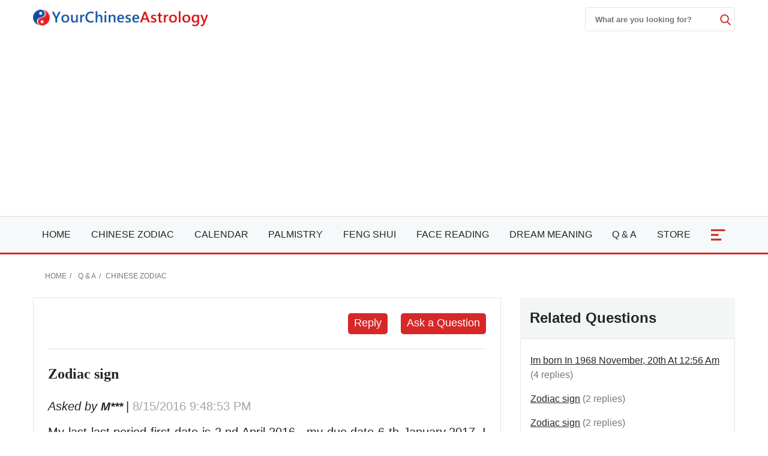

--- FILE ---
content_type: text/html; charset=utf-8
request_url: https://www.google.com/recaptcha/api2/aframe
body_size: 268
content:
<!DOCTYPE HTML><html><head><meta http-equiv="content-type" content="text/html; charset=UTF-8"></head><body><script nonce="OcF2v8FNCuNJKVqYCtN0Gg">/** Anti-fraud and anti-abuse applications only. See google.com/recaptcha */ try{var clients={'sodar':'https://pagead2.googlesyndication.com/pagead/sodar?'};window.addEventListener("message",function(a){try{if(a.source===window.parent){var b=JSON.parse(a.data);var c=clients[b['id']];if(c){var d=document.createElement('img');d.src=c+b['params']+'&rc='+(localStorage.getItem("rc::a")?sessionStorage.getItem("rc::b"):"");window.document.body.appendChild(d);sessionStorage.setItem("rc::e",parseInt(sessionStorage.getItem("rc::e")||0)+1);localStorage.setItem("rc::h",'1769955034124');}}}catch(b){}});window.parent.postMessage("_grecaptcha_ready", "*");}catch(b){}</script></body></html>